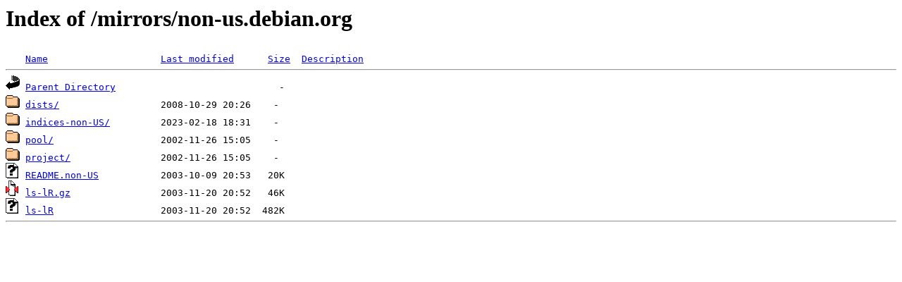

--- FILE ---
content_type: text/html;charset=UTF-8
request_url: http://mysql.crihan.fr/mirrors/non-us.debian.org/?C=S;O=A
body_size: 506
content:
<!DOCTYPE HTML PUBLIC "-//W3C//DTD HTML 3.2 Final//EN">
<html>
 <head>
  <title>Index of /mirrors/non-us.debian.org</title>
 </head>
 <body>
<h1>Index of /mirrors/non-us.debian.org</h1>
<pre><img src="/icons/blank.gif" alt="Icon "> <a href="?C=N;O=A">Name</a>                    <a href="?C=M;O=A">Last modified</a>      <a href="?C=S;O=D">Size</a>  <a href="?C=D;O=A">Description</a><hr><img src="/icons/back.gif" alt="[PARENTDIR]"> <a href="/mirrors/">Parent Directory</a>                             -   
<img src="/icons/folder.gif" alt="[DIR]"> <a href="dists/">dists/</a>                  2008-10-29 20:26    -   
<img src="/icons/folder.gif" alt="[DIR]"> <a href="indices-non-US/">indices-non-US/</a>         2023-02-18 18:31    -   
<img src="/icons/folder.gif" alt="[DIR]"> <a href="pool/">pool/</a>                   2002-11-26 15:05    -   
<img src="/icons/folder.gif" alt="[DIR]"> <a href="project/">project/</a>                2002-11-26 15:05    -   
<img src="/icons/unknown.gif" alt="[   ]"> <a href="README.non-US">README.non-US</a>           2003-10-09 20:53   20K  
<img src="/icons/compressed.gif" alt="[   ]"> <a href="ls-lR.gz">ls-lR.gz</a>                2003-11-20 20:52   46K  
<img src="/icons/unknown.gif" alt="[   ]"> <a href="ls-lR">ls-lR</a>                   2003-11-20 20:52  482K  
<hr></pre>
</body></html>
